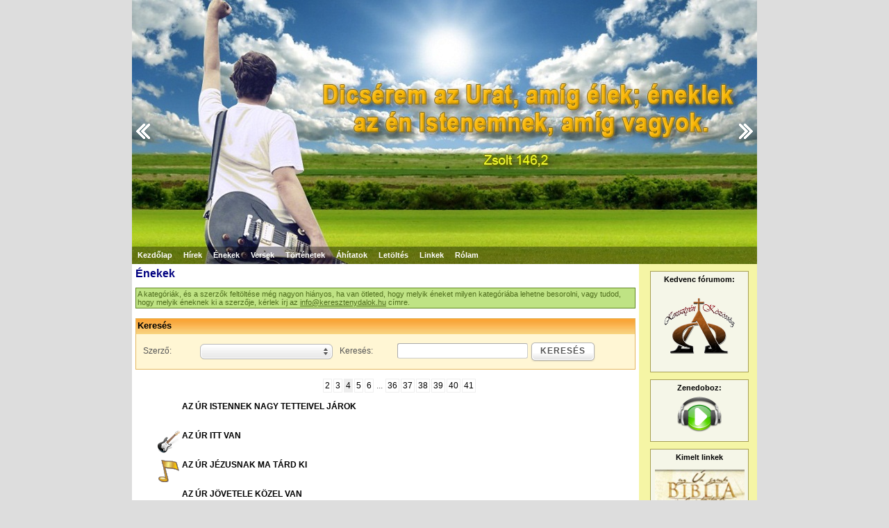

--- FILE ---
content_type: text/html; charset=utf8
request_url: https://keresztenydalok.hu/enekek?p=4
body_size: 66008
content:
<!DOCTYPE html>
<html lang="hu">
	<head>
        <title>Keresztény dalszövegek</title>
<meta http-equiv="Content-Type" content="text/html; charset=ISO-8859-2"/>
<meta name="content-language" content="hu" />
<meta name="robots" content="index, follow" />
<meta name="keywords" content="keresztény, keresztyén, énekek, versek, történetek, áhítatok, dalszövegek" />

<link rel="stylesheet" type="text/css" href="https://keresztenydalok.hu/skin/default/style.css" />
<link rel="shortcut icon" href="https://keresztenydalok.hu/favicon.ico" type="image/x-icon" />
<link rel="icon" href="https://keresztenydalok.hu/favicon.ico" type="image/ico" />

<meta name="title" content="Keresztény dalszövegek honlapja" />
<meta name="description" content="" />
<link rel="image_src" href="https://keresztenydalok.hu/media/keresztenydalok_hu_banner.jpg" />

<meta property="og:title" content="Keresztény dalszövegek honlapja" />
<meta property="og:description" content="" />
<meta property="og:image" content="https://keresztenydalok.hu/media/keresztenydalok_hu_banner.jpg" />
<meta property="og:url" content="http://www.keresztenydalok.hu/"/>
<meta property="og:site_name" content="Keresztény dalszövegek honlapja"/>
<meta property="og:email" content="info@keresztenydalok.hu"/>

<script src="https://keresztenydalok.hu/js/lib/jquery/jquery-2.1.4.min.js" type="text/javascript"></script>

<link rel="stylesheet" type="text/css" media="screen" href="https://keresztenydalok.hu/skin/default/ui-to-top/ui.totop.css" />
<script src="https://keresztenydalok.hu/skin/default/ui-to-top/easing.js" type="text/javascript"></script>
<script src="https://keresztenydalok.hu/skin/default/ui-to-top/jquery.ui.totop.js" type="text/javascript"></script>
<script type="text/javascript">
    $(document).ready(function() {
        $().UItoTop({ easingType: 'easeOutQuart' });
    });
</script>


<link rel="stylesheet" href="https://keresztenydalok.hu/skin/default/uniform/uniform.default.css" type="text/css" media="screen">
<script src="https://keresztenydalok.hu/skin/default/uniform/jquery.uniform.js" type="text/javascript"></script>
<script type="text/javascript">
    $(function(){
        $("input, textarea, select, button").uniform();
    });
</script>


<link rel="stylesheet" href="https://keresztenydalok.hu/skin/default/reveal/reveal.css">
<script type="text/javascript" src="https://keresztenydalok.hu/skin/default/reveal/jquery.reveal.js"></script>
<script type="text/javascript">
    $(document).ready(function(){
        $('#gomb').click(function(e){
            e.preventDefault();
            $('#modalisAblak').reveal();
        });
    });
</script>

<script type="text/javascript" src="https://keresztenydalok.hu/skin/default/script.js"></script>
<script type="text/javascript" src="https://keresztenydalok.hu/skin/default/myscript.js"></script>

<script type="text/javascript">

    var _gaq = _gaq || [];
    _gaq.push(['_setAccount', 'UA-28348117-1']);
    _gaq.push(['_trackPageview']);

    (function() {
        var ga = document.createElement('script'); ga.type = 'text/javascript'; ga.async = true;
        ga.src = ('https:' == document.location.protocol ? 'https://ssl' : 'http://www') + '.google-analytics.com/ga.js';
        var s = document.getElementsByTagName('script')[0]; s.parentNode.insertBefore(ga, s);
    })();

</script>

<link href="https://keresztenydalok.hu/skin/default/css/styles.css" rel="stylesheet">
	</head>
	<body>

    <div class="container main-container">
                <div id="wrapper">
        <div id="container">
            <div id="slider">
                <ul>
                    <li><img src="https://keresztenydalok.hu/skin/default/header/00_gitaros_srac.jpg" width="900" height="380" alt="" /></li>
                    <li><img src="https://keresztenydalok.hu/skin/default/header/01_fejhallgatos_lany.jpg" width="900" height="380" alt="" /></li>
                    <li><img src="https://keresztenydalok.hu/skin/default/header/02_tancolo_kislany.jpg" width="900" height="380" alt="" /></li>
                    <li><img src="https://keresztenydalok.hu/skin/default/header/03_fejhallgatos_lany2.jpg" width="900" height="380" alt="" /></li>
                    <li><img src="https://keresztenydalok.hu/skin/default/header/04_boldog_no.jpg" width="900" height="380" alt="" /></li>
                </ul>
            </div>
            <div class="sliderbutton" id="slideleft" onclick="slideshow.move(-1)"></div>
            <div class="sliderbutton" id="slideright" onclick="slideshow.move(1)"></div>

            <ul id="pagination" class="pagination" style="display:none;">
                <li onclick="slideshow.pos(0)"></li>
                <li onclick="slideshow.pos(1)"></li>
                <li onclick="slideshow.pos(2)"></li>
                <li onclick="slideshow.pos(3)"></li>
                <li onclick="slideshow.pos(4)"></li>
            </ul>
        </div>
    </div>
            <div class="fomenu">

    <ul>
        <li><a href="https://keresztenydalok.hu/">Kezdőlap</a></li>
        <li><a href="https://keresztenydalok.hu/hirek">Hírek</a></li>
        <li><a href="https://keresztenydalok.hu/enekek">Énekek</a></li>
        <li><a href="https://keresztenydalok.hu/versek">Versek</a></li>
        <li><a href="https://keresztenydalok.hu/tortenetek">Történetek</a></li>
        <li><a href="https://keresztenydalok.hu/ahitatok">Áhítatok</a></li>
        <li><a href="https://keresztenydalok.hu/letoltes">Letöltés</a></li>
        <li><a href="https://keresztenydalok.hu/linkek">Linkek</a></li>
        <li><a href="https://keresztenydalok.hu/rolam">Rólam</a></li>
    </ul>
</div>            <div class="tartalom content">
                <h1>Énekek</h1>

<div class="infobox">
    A kategóriák, és a szerzők feltöltése még nagyon hiányos, ha van ötleted, hogy melyik éneket
    milyen kategóriába lehetne besorolni, vagy tudod, hogy melyik éneknek ki a szerzője, kérlek írj
    az <a href="javascript:sendmail();">info@keresztenydalok.hu</a> címre.
</div>
<br/>
<div class="song-filter">
    <div class="caption">
        Keresés

    </div>
    <div class="song-filter-inner">
    <form method="post" action="" id="filter-form">

        <label >Szerző: </label><select name="author" id="author"><option value="" selected="selected"></option><option value="42. zsoltár">42. zsoltár</option><option value="A. A. Pollard">A. A. Pollard</option><option value="A. Crouch">A. Crouch</option><option value="A. Drese">A. Drese</option><option value="A. Dumot">A. Dumot</option><option value="A. Hull">A. Hull</option><option value="A. L. Buttler">A. L. Buttler</option><option value="A. L. Walker">A. L. Walker</option><option value="A. Maasalo">A. Maasalo</option><option value="A. Midlane">A. Midlane</option><option value="A. Mieir">A. Mieir</option><option value="A. W. Chatfield">A. W. Chatfield</option><option value="A. Wyttenbach">A. Wyttenbach</option><option value="Abodi Levente">Abodi Levente</option><option value="Alaine Berg&egrave;se">Alaine Berg&egrave;se</option><option value="Algács Miklós">Algács Miklós</option><option value="Andy Park">Andy Park</option><option value="Arquello Kiko">Arquello Kiko</option><option value="B. B. McKinney">B. B. McKinney</option><option value="B. M. Ramsey">B. M. Ramsey</option><option value="Bagyinszky Judit">Bagyinszky Judit</option><option value="Bakay Péter">Bakay Péter</option><option value="Balla Péter">Balla Péter</option><option value="Balogh Csaba">Balogh Csaba</option><option value="Balogh Mihály">Balogh Mihály</option><option value="Baptista Gyülekezet">Baptista Gyülekezet</option><option value="Batta Katalin">Batta Katalin</option><option value="Bayer Friderika">Bayer Friderika</option><option value="Bell">Bell</option><option value="Bence Gábor">Bence Gábor</option><option value="Bereczki Zoltán">Bereczki Zoltán</option><option value="Berki Dávid">Berki Dávid</option><option value="Bill Maxwell">Bill Maxwell</option><option value="Billy Funk">Billy Funk</option><option value="Blatniczky János Dániel">Blatniczky János Dániel</option><option value="Boanergész">Boanergész</option><option value="Boanergész &#8211; Varga Attila">Boanergész &#8211; Varga Attila</option><option value="Bob Dylan">Bob Dylan</option><option value="Bob Fitts">Bob Fitts</option><option value="Bodrog Miklós">Bodrog Miklós</option><option value="Boldogok">Boldogok</option><option value="Borbás Bertalan">Borbás Bertalan</option><option value="Borka Zsolt">Borka Zsolt</option><option value="Bottome Francis &#8211; F.S.">Bottome Francis &#8211; F.S.</option><option value="Bozi János">Bozi János</option><option value="Bozóki János">Bozóki János</option><option value="Bremen">Bremen</option><option value="Brent Chambers">Brent Chambers</option><option value="Brian Doerksen">Brian Doerksen</option><option value="Brooke Fraser">Brooke Fraser</option><option value="Bruce Hayness">Bruce Hayness</option><option value="Bágy Péter">Bágy Péter</option><option value="Bágyi  Péter">Bágyi  Péter</option><option value="Bágyi Péter">Bágyi Péter</option><option value="Bán József">Bán József</option><option value="Bányai Jenõ">Bányai Jenõ</option><option value="Bányi jenõ">Bányi jenõ</option><option value="Béza Tivadar">Béza Tivadar</option><option value="C. Austin Miles">C. Austin Miles</option><option value="C. C. Williams">C. C. Williams</option><option value="C. G. Boberg">C. G. Boberg</option><option value="C. Tuttle">C. Tuttle</option><option value="C.-E. Hauguel">C.-E. Hauguel</option><option value="Cantus Catholici">Cantus Catholici</option><option value="Ch. Elliot">Ch. Elliot</option><option value="Ch. H. Gabriel">Ch. H. Gabriel</option><option value="Ch. Wesley">Ch. Wesley</option><option value="Charles Williams">Charles Williams</option><option value="Charlie Hall">Charlie Hall</option><option value="Chris Falson">Chris Falson</option><option value="Chris O'brien">Chris O'brien</option><option value="Chris Tomlin">Chris Tomlin</option><option value="Christian Fürchtegott Gellert">Christian Fürchtegott Gellert</option><option value="Claude Frayesse">Claude Frayesse</option><option value="Claude Rozier">Claude Rozier</option><option value="Coelos ascendit hodie &#8211; F.S.">Coelos ascendit hodie &#8211; F.S.</option><option value="Coghill">Coghill</option><option value="Continental Singers">Continental Singers</option><option value="Craig Musseau">Craig Musseau</option><option value="Craig Terndrup">Craig Terndrup</option><option value="Cs. Tóth Kálmán">Cs. Tóth Kálmán</option><option value="Cselényi I. Gábor">Cselényi I. Gábor</option><option value="Csemeték">Csemeték</option><option value="Csend-Élet Zenekar">Csend-Élet Zenekar</option><option value="Csend-Élet zenekar">Csend-Élet zenekar</option><option value="Csiszér László">Csiszér László</option><option value="Csopják Attila">Csopják Attila</option><option value="Csuka László">Csuka László</option><option value="Cséfalvay Gyula">Cséfalvay Gyula</option><option value="Csöngedi Péter">Csöngedi Péter</option><option value="D. Boole">D. Boole</option><option value="D. Iverson">D. Iverson</option><option value="D. S. Bortnyanszkij">D. S. Bortnyanszkij</option><option value="D. W. Whittle">D. W. Whittle</option><option value="DAX">DAX</option><option value="DAX &#8211; Rozsányi Z.">DAX &#8211; Rozsányi Z.</option><option value="Dale Garratt">Dale Garratt</option><option value="Dale Garrot">Dale Garrot</option><option value="Dallos József">Dallos József</option><option value="Dalma Ildi Enikõ Stexi Atila">Dalma Ildi Enikõ Stexi Atila</option><option value="Damon's Psalter">Damon's Psalter</option><option value="Daniel Gardner">Daniel Gardner</option><option value="Daniel Gardnet">Daniel Gardnet</option><option value="Darlene Zschech">Darlene Zschech</option><option value="Darwood W. &#8211; Dr. Kováts Lajos">Darwood W. &#8211; Dr. Kováts Lajos</option><option value="David Bilbrough">David Bilbrough</option><option value="David Danced">David Danced</option><option value="David Ruis">David Ruis</option><option value="David Ruls">David Ruls</option><option value="Dax">Dax</option><option value="Dax-Dió">Dax-Dió</option><option value="Debreceni István">Debreceni István</option><option value="Debreceni Jánosné">Debreceni Jánosné</option><option value="Deme Zoltán-Boros Ferenc">Deme Zoltán-Boros Ferenc</option><option value="Dicsérettel jövünk eléd">Dicsérettel jövünk eléd</option><option value="Dienes Valéria">Dienes Valéria</option><option value="Disciple">Disciple</option><option value="Diószegi László (Dió)">Diószegi László (Dió)</option><option value="Dobner Illés">Dobner Illés</option><option value="Dobozi Sándor">Dobozi Sándor</option><option value="Dobó László">Dobó László</option><option value="Don Moen">Don Moen</option><option value="Don Thomas">Don Thomas</option><option value="Donovan és Riz Ortolani">Donovan és Riz Ortolani</option><option value="Doug Horley">Doug Horley</option><option value="Dr. Pálhegyi Ferenc">Dr. Pálhegyi Ferenc</option><option value="Dudás Róbert Gyula">Dudás Róbert Gyula</option><option value="Dénes Ferenc">Dénes Ferenc</option><option value="Déri Balázs">Déri Balázs</option><option value="Dóka Zoltán">Dóka Zoltán</option><option value="E. F. Rimbault">E. F. Rimbault</option><option value="E. Miller">E. Miller</option><option value="E. P. Stites">E. P. Stites</option><option value="E. Perronet">E. Perronet</option><option value="E.Baranger">E.Baranger</option><option value="Eddie Espinosa">Eddie Espinosa</option><option value="Edith McNeill">Edith McNeill</option><option value="Egri Gábor (Kecske)">Egri Gábor (Kecske)</option><option value="Elliott Charlotte">Elliott Charlotte</option><option value="Emmanuel Közösség">Emmanuel Közösség</option><option value="Emmanuel közösség">Emmanuel közösség</option><option value="Erõs Tibor">Erõs Tibor</option><option value="Ester de Vries">Ester de Vries</option><option value="Evangeliums Sänger">Evangeliums Sänger</option><option value="F. Gruber">F. Gruber</option><option value="F. J. Crosby">F. J. Crosby</option><option value="F. J. Garlock">F. J. Garlock</option><option value="F. Mendelssohn">F. Mendelssohn</option><option value="F. Pott">F. Pott</option><option value="F. S.">F. S.</option><option value="F. Zeffirelli filmje">F. Zeffirelli filmje</option><option value="F.S.">F.S.</option><option value="Face to Face">Face to Face</option><option value="Fejes Zoltán">Fejes Zoltán</option><option value="Ferenczy Rudolf">Ferenczy Rudolf</option><option value="Ferkõ Andor">Ferkõ Andor</option><option value="Finn dallam">Finn dallam</option><option value="Flach Ferenc">Flach Ferenc</option><option value="Fodor László">Fodor László</option><option value="Folk Iván">Folk Iván</option><option value="Forrás">Forrás</option><option value="Friderika">Friderika</option><option value="Fábry K.">Fábry K.</option><option value="Fény-képek">Fény-képek</option><option value="G. C. Stebbins">G. C. Stebbins</option><option value="G. F. Root">G. F. Root</option><option value="G. G. Boltze">G. G. Boltze</option><option value="G. Kendrick">G. Kendrick</option><option value="G. Neumark">G. Neumark</option><option value="G. Tersteegen">G. Tersteegen</option><option value="G.F.Händel">G.F.Händel</option><option value="Galyas László">Galyas László</option><option value="Ganyi Károly">Ganyi Károly</option><option value="Gary Oliver">Gary Oliver</option><option value="Gary Sadler">Gary Sadler</option><option value="Geoff Bullock">Geoff Bullock</option><option value="Gerhardt">Gerhardt</option><option value="Gerzsenyi László">Gerzsenyi László</option><option value="Gimesi gyûjtemény">Gimesi gyûjtemény</option><option value="Glenn Gore">Glenn Gore</option><option value="Golden Bells">Golden Bells</option><option value="Graham Kendrick">Graham Kendrick</option><option value="Gregorián dallam">Gregorián dallam</option><option value="Guti Tünde">Guti Tünde</option><option value="Gyárfás István">Gyárfás István</option><option value="Gyõri János">Gyõri János</option><option value="Gyõri János Sámuel">Gyõri János Sámuel</option><option value="György Ákos">György Ákos</option><option value="Gál Dávid">Gál Dávid</option><option value="Gál Noémi">Gál Noémi</option><option value="Gárdonyi Géza">Gárdonyi Géza</option><option value="Gável testvérek">Gável testvérek</option><option value="Géczy Katalin">Géczy Katalin</option><option value="Gégény István">Gégény István</option><option value="H. Bonar">H. Bonar</option><option value="H. D. Clarke">H. D. Clarke</option><option value="H. E. Nichol">H. E. Nichol</option><option value="H. G. Nägeli">H. G. Nägeli</option><option value="H. Lemmel">H. Lemmel</option><option value="H. Nyberg">H. Nyberg</option><option value="HB">HB</option><option value="Hamar István">Hamar István</option><option value="Harkai Nóra">Harkai Nóra</option><option value="Harkai Tamás">Harkai Tamás</option><option value="Havár Sándorné">Havár Sándorné</option><option value="Hawks Annie &#8211; Iványi Tiborné">Hawks Annie &#8211; Iványi Tiborné</option><option value="Hayford">Hayford</option><option value="Hegedûs Péter">Hegedûs Péter</option><option value="Hiller Fülöp Frigyes">Hiller Fülöp Frigyes</option><option value="Hillsong">Hillsong</option><option value="Hillsong United">Hillsong United</option><option value="Hit">Hit</option><option value="Hit Gyüli">Hit Gyüli</option><option value="Hit gyülekezete">Hit gyülekezete</option><option value="Holló Miklós">Holló Miklós</option><option value="Hollósy Péter">Hollósy Péter</option><option value="Hope">Hope</option><option value="Horváth Balázs">Horváth Balázs</option><option value="Horváth Tibor">Horváth Tibor</option><option value="Horváth Tímea">Horváth Tímea</option><option value="Hosanna music">Hosanna music</option><option value="I. D. Sankey">I. D. Sankey</option><option value="II. János Pál pápa">II. János Pál pápa</option><option value="Ian Smale">Ian Smale</option><option value="Ibrányi Dicsõitõ csoport">Ibrányi Dicsõitõ csoport</option><option value="Ilauszky Sámuel">Ilauszky Sámuel</option><option value="Illés István">Illés István</option><option value="Imperfectum">Imperfectum</option><option value="J. Berthier">J. Berthier</option><option value="J. E. Rankin">J. E. Rankin</option><option value="J. Fawcett">J. Fawcett</option><option value="J. Köbner">J. Köbner</option><option value="J. McGranaham">J. McGranaham</option><option value="J. Mohr">J. Mohr</option><option value="J. Sterling">J. Sterling</option><option value="J.-M- Morin">J.-M- Morin</option><option value="Jamie Harvill">Jamie Harvill</option><option value="Janet  Lunt">Janet  Lunt</option><option value="Jansik Csaba">Jansik Csaba</option><option value="Jeff Borders">Jeff Borders</option><option value="Jenei Betti">Jenei Betti</option><option value="Jennifer Randolph">Jennifer Randolph</option><option value="Jeremy Camp">Jeremy Camp</option><option value="Jessie Seymour Irvine">Jessie Seymour Irvine</option><option value="Jim Cowan">Jim Cowan</option><option value="Jim and Ginger Hendricks">Jim and Ginger Hendricks</option><option value="Jobbágy Bence">Jobbágy Bence</option><option value="Joel Houston">Joel Houston</option><option value="Johannes Daniel Falk">Johannes Daniel Falk</option><option value="John Barnett">John Barnett</option><option value="John Chisum">John Chisum</option><option value="John Folley">John Folley</option><option value="John Thompson">John Thompson</option><option value="Jorge Mhondera">Jorge Mhondera</option><option value="Joseph Garlington">Joseph Garlington</option><option value="Jude Del Hierro">Jude Del Hierro</option><option value="Jude del Hierro">Jude del Hierro</option><option value="Juhász Gyula">Juhász Gyula</option><option value="Julie Anne Schroeder">Julie Anne Schroeder</option><option value="Jóföldi Szabolcs">Jóföldi Szabolcs</option><option value="K.O">K.O</option><option value="KOVACS JOZSEF">KOVACS JOZSEF</option><option value="Karen Lafferty">Karen Lafferty</option><option value="Kasim Seherezádé">Kasim Seherezádé</option><option value="Kath. Egyh. Énektár">Kath. Egyh. Énektár</option><option value="Kecskés Kornél">Kecskés Kornél</option><option value="Kelly Willard">Kelly Willard</option><option value="Kerekes Szabolcs">Kerekes Szabolcs</option><option value="Király Csabi">Király Csabi</option><option value="Klaus Heizmann">Klaus Heizmann</option><option value="Koczor György">Koczor György</option><option value="Kolozsvár">Kolozsvár</option><option value="Komáromi Kornél">Komáromi Kornél</option><option value="Konkoly Dávid">Konkoly Dávid</option><option value="Kontor Angéla">Kontor Angéla</option><option value="Kováts Tibor">Kováts Tibor</option><option value="Kui Eszter Enikõ">Kui Eszter Enikõ</option><option value="Kulcsár Tibor">Kulcsár Tibor</option><option value="Kádár Anita">Kádár Anita</option><option value="Kádár Ferenc">Kádár Ferenc</option><option value="Kánászi Tibor">Kánászi Tibor</option><option value="Kánászi- Nédó Tibor">Kánászi- Nédó Tibor</option><option value="Kötõ Gabi">Kötõ Gabi</option><option value="Küsmödi Roland László">Küsmödi Roland László</option><option value="L. Cl. Daquin">L. Cl. Daquin</option><option value="L. Jernestrand">L. Jernestrand</option><option value="L. Mason">L. Mason</option><option value="L. Stenbäck">L. Stenbäck</option><option value="Labadics Kriszta">Labadics Kriszta</option><option value="Lakatos Dezsõ">Lakatos Dezsõ</option><option value="Lakatos Péter">Lakatos Péter</option><option value="Leipzig">Leipzig</option><option value="Len Maggee">Len Maggee</option><option value="Liander C. C. &#8211; Turmezei Erzsébet">Liander C. C. &#8211; Turmezei Erzsébet</option><option value="Linda Stassen">Linda Stassen</option><option value="Linda Witmer">Linda Witmer</option><option value="Lindell Cooley">Lindell Cooley</option><option value="Ludwig van Betoven">Ludwig van Betoven</option><option value="Luther Márton">Luther Márton</option><option value="Lázár Attila">Lázár Attila</option><option value="M. & M.-F. Penhard">M. & M.-F. Penhard</option><option value="M. Fresch">M. Fresch</option><option value="M. G. Schneider">M. G. Schneider</option><option value="M. Green">M. Green</option><option value="M.S mester">M.S mester</option><option value="Macon Delavan">Macon Delavan</option><option value="Madarász Eszter">Madarász Eszter</option><option value="Madocsai Miklós">Madocsai Miklós</option><option value="Majnár Levente">Majnár Levente</option><option value="Marc Nelson">Marc Nelson</option><option value="Mark Altrogge">Mark Altrogge</option><option value="Martin Smith">Martin Smith</option><option value="Marty Sampson">Marty Sampson</option><option value="Matlári Gergely">Matlári Gergely</option><option value="Matt Redman">Matt Redman</option><option value="Maár Margit">Maár Margit</option><option value="Meyer Johanna &#8211; Vargha Gyuláné">Meyer Johanna &#8211; Vargha Gyuláné</option><option value="Michael Card">Michael Card</option><option value="Michael Christ">Michael Christ</option><option value="Michael Payne">Michael Payne</option><option value="Michael W. Smith">Michael W. Smith</option><option value="Midlane Albert">Midlane Albert</option><option value="Mihály Márta">Mihály Márta</option><option value="Mike Faye & Tom coomes">Mike Faye & Tom coomes</option><option value="Mike József">Mike József</option><option value="Mike Motley">Mike Motley</option><option value="Mike Sámuel">Mike Sámuel</option><option value="Mikes Attila">Mikes Attila</option><option value="Miriam Webster">Miriam Webster</option><option value="Montgomery Jakab õsi ír dallamra">Montgomery Jakab õsi ír dallamra</option><option value="Morgan Reuben">Morgan Reuben</option><option value="Morris Chapman">Morris Chapman</option><option value="Mrs. A. S. Hawks">Mrs. A. S. Hawks</option><option value="Máriáss Péter">Máriáss Péter</option><option value="Mézes Áron">Mézes Áron</option><option value="N. Horváth Péter">N. Horváth Péter</option><option value="N. L. Zinzendorf">N. L. Zinzendorf</option><option value="N. Warren">N. Warren</option><option value="NOS együttes">NOS együttes</option><option value="Nagy Brigitta">Nagy Brigitta</option><option value="Nagy Gergely">Nagy Gergely</option><option value="Nagy József">Nagy József</option><option value="Nagy Perge Ildikó">Nagy Perge Ildikó</option><option value="Nemes Ákos">Nemes Ákos</option><option value="Nemeshegyi Edmond">Nemeshegyi Edmond</option><option value="Neoton">Neoton</option><option value="Nikolaus Herman">Nikolaus Herman</option><option value="Nina Lee Hopper">Nina Lee Hopper</option><option value="Noel Richards">Noel Richards</option><option value="Noel és Tricia Richards">Noel és Tricia Richards</option><option value="Nyáry Pál">Nyáry Pál</option><option value="Német S.Judit">Német S.Judit</option><option value="Németh Judit">Németh Judit</option><option value="Németh S. Judit">Németh S. Judit</option><option value="Németh Tamás">Németh Tamás</option><option value="Németh Viktor">Németh Viktor</option><option value="Némo">Némo</option><option value="O. T. Moe">O. T. Moe</option><option value="O.Budry">O.Budry</option><option value="P. Gerhardt">P. Gerhardt</option><option value="P. M. Mills">P. M. Mills</option><option value="P. P. Bilhorn">P. P. Bilhorn</option><option value="P. Protot">P. Protot</option><option value="P.& V.Mugnier">P.& V.Mugnier</option><option value="P.Heni">P.Heni</option><option value="PASSZ">PASSZ</option><option value="Pajor Tamás">Pajor Tamás</option><option value="Palásti László">Palásti László</option><option value="Paul Ewing">Paul Ewing</option><option value="Paul Gerhardt">Paul Gerhardt</option><option value="Paul Janz">Paul Janz</option><option value="Paul Jonathan">Paul Jonathan</option><option value="Paul Kyle">Paul Kyle</option><option value="Paul Wilbur">Paul Wilbur</option><option value="Pecznyík Pál">Pecznyík Pál</option><option value="Pekka Simojoki">Pekka Simojoki</option><option value="Perei Timóteus">Perei Timóteus</option><option value="Pete Sanchez Jr.">Pete Sanchez Jr.</option><option value="Ph. Doddridge">Ph. Doddridge</option><option value="Pintér Béla">Pintér Béla</option><option value="Pipó József">Pipó József</option><option value="Planetshakers">Planetshakers</option><option value="Podmanitzky Pál">Podmanitzky Pál</option><option value="Pollák Andris">Pollák Andris</option><option value="Prazsák László">Prazsák László</option><option value="Princzes Judit">Princzes Judit</option><option value="Pálhegyi Dávid">Pálhegyi Dávid</option><option value="Páth Géza">Páth Géza</option><option value="Pécseli Király Imre">Pécseli Király Imre</option><option value="Quo Vadis együttes">Quo Vadis együttes</option><option value="R. Cull & D. Peacock">R. Cull & D. Peacock</option><option value="R. Frey">R. Frey</option><option value="R. Lowry">R. Lowry</option><option value="R. Mascher">R. Mascher</option><option value="R. Palmer">R. Palmer</option><option value="R. Váró Margit">R. Váró Margit</option><option value="Ramon Pink">Ramon Pink</option><option value="Reuben Morgan">Reuben Morgan</option><option value="Reuben Morgan  © Hillsongs Music">Reuben Morgan  © Hillsongs Music</option><option value="Rich Mullins">Rich Mullins</option><option value="Rigó József">Rigó József</option><option value="Rinkart Márton">Rinkart Márton</option><option value="Robert Emmett Winsett">Robert Emmett Winsett</option><option value="Robert Gay">Robert Gay</option><option value="Roland Fudge">Roland Fudge</option><option value="Ron Kenoly">Ron Kenoly</option><option value="Rostás István">Rostás István</option><option value="Rueben Morgan">Rueben Morgan</option><option value="Rushing Water Kvartett">Rushing Water Kvartett</option><option value="Rushing Water Quartet">Rushing Water Quartet</option><option value="Russel Fragal">Russel Fragal</option><option value="Russel Fragar">Russel Fragar</option><option value="Russel Fragar  © Hillsongs Australia">Russel Fragar  © Hillsongs Australia</option><option value="Russel Frager">Russel Frager</option><option value="Részletkérdés">Részletkérdés</option><option value="Révész László">Révész László</option><option value="Révész Árpád">Révész Árpád</option><option value="S. Sourire">S. Sourire</option><option value="S. Temple">S. Temple</option><option value="Salem dicsõitõ csoport">Salem dicsõitõ csoport</option><option value="Sallai Annamária">Sallai Annamária</option><option value="Sandra Crouch">Sandra Crouch</option><option value="Scott Palazzo">Scott Palazzo</option><option value="Seres János">Seres János</option><option value="Seres János  sjani@euromail.hu">Seres János  sjani@euromail.hu</option><option value="Signum">Signum</option><option value="Signum együttes">Signum együttes</option><option value="Sillye Jenõ">Sillye Jenõ</option><option value="Sillye Jenõ és Barátai">Sillye Jenõ és Barátai</option><option value="Sillye Jenõ és barátai">Sillye Jenõ és barátai</option><option value="Simon Jukundián">Simon Jukundián</option><option value="Simonfalvi Krisztián">Simonfalvi Krisztián</option><option value="Simonfalvi Lajos">Simonfalvi Lajos</option><option value="Simonfalvi Zsolt">Simonfalvi Zsolt</option><option value="Somogyi Géza">Somogyi Géza</option><option value="Somogyi Imre">Somogyi Imre</option><option value="Somogyi István">Somogyi István</option><option value="Soproni János">Soproni János</option><option value="Stejer Laura a "Reményzengõk" együttesnek.">Stejer Laura a "Reményzengõk" együttesnek.</option><option value="Stuart Deurmann">Stuart Deurmann</option><option value="Stuart Devane">Stuart Devane</option><option value="Svéd népi dallam">Svéd népi dallam</option><option value="Szabados Péter">Szabados Péter</option><option value="Szabó István">Szabó István</option><option value="Szabó Levente">Szabó Levente</option><option value="Szak Antal">Szak Antal</option><option value="Szanda István">Szanda István</option><option value="Szecsõdi Tamás">Szecsõdi Tamás</option><option value="Szedõ Dénes">Szedõ Dénes</option><option value="Szegedi Kovács György">Szegedi Kovács György</option><option value="Szentesi Andrea">Szentesi Andrea</option><option value="Szentmihályi énekeskönyv">Szentmihályi énekeskönyv</option><option value="Szerdi Szilárd">Szerdi Szilárd</option><option value="Szeráf">Szeráf</option><option value="Szilágyi hp">Szilágyi hp</option><option value="Szilágyiné L. Anna">Szilágyiné L. Anna</option><option value="Szolnoki András">Szolnoki András</option><option value="Sztárai Mihály">Sztárai Mihály</option><option value="Szulyovszki Erika">Szulyovszki Erika</option><option value="Szász Gáborné">Szász Gáborné</option><option value="Szõcs Gergely">Szõcs Gergely</option><option value="Szõcs Réka">Szõcs Réka</option><option value="Sápiné Fülöp Éva">Sápiné Fülöp Éva</option><option value="Sörlie C. W.">Sörlie C. W.</option><option value="T. Eickhoff">T. Eickhoff</option><option value="T. J. Williams">T. J. Williams</option><option value="T. Jarman">T. Jarman</option><option value="T. Éva">T. Éva</option><option value="Terecskei Pál">Terecskei Pál</option><option value="Teresa Muller">Teresa Muller</option><option value="Testvérek együttes">Testvérek együttes</option><option value="Th. O. Chisholm">Th. O. Chisholm</option><option value="Thaly Lóránd">Thaly Lóránd</option><option value="Tim Hughes">Tim Hughes</option><option value="Toplady Augustus Montague &#8211; Kecskeméti Ferenc">Toplady Augustus Montague &#8211; Kecskeméti Ferenc</option><option value="Tornay András">Tornay András</option><option value="Tranoscius énekeskönyv">Tranoscius énekeskönyv</option><option value="Tuza Dániel">Tuza Dániel</option><option value="Tárkányi">Tárkányi</option><option value="Tárkányi Béla">Tárkányi Béla</option><option value="Tóth Gábor">Tóth Gábor</option><option value="Túrmezei Erzsébet">Túrmezei Erzsébet</option><option value="Tûzveszély">Tûzveszély</option><option value="Varga Attila">Varga Attila</option><option value="Varga Eszter">Varga Eszter</option><option value="Varga Szabolcs">Varga Szabolcs</option><option value="Vargha Gyuláné">Vargha Gyuláné</option><option value="Vargha Károly">Vargha Károly</option><option value="Vargha Tamás">Vargha Tamás</option><option value="Veress Zoltán">Veress Zoltán</option><option value="Victor Rubbo">Victor Rubbo</option><option value="Viszemeg László">Viszemeg László</option><option value="Vándor Gyula">Vándor Gyula</option><option value="Váradi Attila">Váradi Attila</option><option value="W Shrubsole">W Shrubsole</option><option value="W. B. Bradbury">W. B. Bradbury</option><option value="W. Couper">W. Couper</option><option value="W. E. Wink">W. E. Wink</option><option value="W. G. Tomer">W. G. Tomer</option><option value="W. H. Doane">W. H. Doane</option><option value="W. H. Monk">W. H. Monk</option><option value="Walt Harrah">Walt Harrah</option><option value="Wass Albert">Wass Albert</option><option value="Welker Lídia">Welker Lídia</option><option value="Weöres Sándor">Weöres Sándor</option><option value="Willie Weeks">Willie Weeks</option><option value="Wéber Gábor">Wéber Gábor</option><option value="XIV. századi ének">XIV. századi ének</option><option value="XV. századi ének nyomán">XV. századi ének nyomán</option><option value="XVII. századi latin ének">XVII. századi latin ének</option><option value="Zentai László">Zentai László</option><option value="Zsasskovszky">Zsasskovszky</option><option value="Zsasskovszky Énektár">Zsasskovszky Énektár</option><option value="Zsilinszki Bálint">Zsilinszki Bálint</option><option value="csisev">csisev</option><option value="id. Udvarnoki András">id. Udvarnoki András</option><option value="ifj. Kulcsár Tibor">ifj. Kulcsár Tibor</option><option value="ismeretlen">ismeretlen</option><option value="koreai dallam">koreai dallam</option><option value="lakatos dezsõné">lakatos dezsõné</option><option value="román dal">román dal</option><option value="Ábel Csaba">Ábel Csaba</option><option value="Ámen">Ámen</option><option value="Áprily Lajos">Áprily Lajos</option><option value="Ösztöke">Ösztöke</option><option value="Új Forrás">Új Forrás</option></select>
        <label>Keresés: </label>
        <input type="text" name="q" value="" style="width: 180px; background: #ffffff"/>
        <input type="submit" value="Keresés"/>

    </form>
    </div>
</div>
<script type="text/javascript">
    jQuery('#filter-form').on('change', '#author', function(){
        jQuery('#filter-form').submit();
    })
</script><div class="table-responsive"><ul class="pager"><li ><a href="https://keresztenydalok.hu/enekek?p=2">2</a></li><li ><a href="https://keresztenydalok.hu/enekek?p=3">3</a></li><li class="active"><a href="https://keresztenydalok.hu/enekek?p=4" class="active">4</a></li><li ><a href="https://keresztenydalok.hu/enekek?p=5">5</a></li><li ><a href="https://keresztenydalok.hu/enekek?p=6">6</a></li><li class="ellipsis">...</li><li ><a href="https://keresztenydalok.hu/enekek?p=36">36</a></li><li ><a href="https://keresztenydalok.hu/enekek?p=37">37</a></li><li ><a href="https://keresztenydalok.hu/enekek?p=38">38</a></li><li ><a href="https://keresztenydalok.hu/enekek?p=39">39</a></li><li ><a href="https://keresztenydalok.hu/enekek?p=40">40</a></li><li ><a href="https://keresztenydalok.hu/enekek?p=41">41</a></li></ul></div>
<!--    <img src="https://keresztenydalok.hu/skin/default/images/nomidi.gif" class="enekikon" alt=""/>-->
    <img src="https://keresztenydalok.hu/skin/default/images/nomidi.gif" class="enekikon" alt=""/>
    <img src="https://keresztenydalok.hu/skin/default/images/nomidi.gif" class="enekikon" alt=""/>
    <a href="https://keresztenydalok.hu/enekek/az_ur_istennek_nagy_tetteivel_jarok" class="lista-cim">&nbsp;AZ ÚR ISTENNEK NAGY TETTEIVEL JÁROK            </a><br/>&nbsp;<em>&nbsp;</em><br/><br/>
<!--    <img src="https://keresztenydalok.hu/skin/default/images/nomidi.gif" class="enekikon" alt=""/>-->
    <img src="https://keresztenydalok.hu/skin/default/images/nomidi.gif" class="enekikon" alt=""/>
                <img src="https://keresztenydalok.hu/skin/default/images/guitar.png" class="enekikon" alt=""/>
        
    <a href="https://keresztenydalok.hu/enekek/az_ur_itt_van" class="lista-cim">&nbsp;AZ ÚR ITT VAN            </a><br/>&nbsp;<em>&nbsp;</em><br/><br/>
<!--    <img src="https://keresztenydalok.hu/skin/default/images/nomidi.gif" class="enekikon" alt=""/>-->
    <img src="https://keresztenydalok.hu/skin/default/images/nomidi.gif" class="enekikon" alt=""/>
            <a href="javascript:;" onclick="ujablak('/dokument/kotta/az_ur_jezusnak_ma_tard_ki.jpg')">
            <img src="https://keresztenydalok.hu/skin/default/images/kotta.gif" class="enekikon" alt="Kotta"/></a>
    
    <a href="https://keresztenydalok.hu/enekek/az_ur_jezusnak_ma_tard_ki" class="lista-cim">&nbsp;AZ ÚR JÉZUSNAK MA TÁRD KI            </a><br/>&nbsp;<em>&nbsp;</em><br/><br/>
<!--    <img src="https://keresztenydalok.hu/skin/default/images/nomidi.gif" class="enekikon" alt=""/>-->
    <img src="https://keresztenydalok.hu/skin/default/images/nomidi.gif" class="enekikon" alt=""/>
    <img src="https://keresztenydalok.hu/skin/default/images/nomidi.gif" class="enekikon" alt=""/>
    <a href="https://keresztenydalok.hu/enekek/az_ur_jovetele_kozel_van" class="lista-cim">&nbsp;AZ ÚR JÖVETELE KÖZEL VAN            </a><br/>&nbsp;<em>&nbsp;</em><br/><br/>
<!--    <img src="https://keresztenydalok.hu/skin/default/images/nomidi.gif" class="enekikon" alt=""/>-->
    <img src="https://keresztenydalok.hu/skin/default/images/nomidi.gif" class="enekikon" alt=""/>
    <img src="https://keresztenydalok.hu/skin/default/images/nomidi.gif" class="enekikon" alt=""/>
    <a href="https://keresztenydalok.hu/enekek/az_ur_legyen_aldott" class="lista-cim">&nbsp;AZ ÚR LÉGYEN ÁLDOTT            </a><br/>&nbsp;<em>Szöveg: F. J. Crosby	Zene: W. H. Doane&nbsp;</em><br/><br/>
<!--    <img src="https://keresztenydalok.hu/skin/default/images/nomidi.gif" class="enekikon" alt=""/>-->
    <img src="https://keresztenydalok.hu/skin/default/images/nomidi.gif" class="enekikon" alt=""/>
    <img src="https://keresztenydalok.hu/skin/default/images/nomidi.gif" class="enekikon" alt=""/>
    <a href="https://keresztenydalok.hu/enekek/az_ur_lejott_szegenyen" class="lista-cim">&nbsp;AZ ÚR LEJÖTT SZEGÉNYEN A FÖLDRE            </a><br/>&nbsp;<em>&nbsp;</em><br/><br/>
<!--    <img src="https://keresztenydalok.hu/skin/default/images/nomidi.gif" class="enekikon" alt=""/>-->
    <img src="https://keresztenydalok.hu/skin/default/images/nomidi.gif" class="enekikon" alt=""/>
                <img src="https://keresztenydalok.hu/skin/default/images/guitar.png" class="enekikon" alt=""/>
        
    <a href="https://keresztenydalok.hu/enekek/az_ur_neve_eros" class="lista-cim">&nbsp;AZ ÚR NEVE ERÕS            </a><br/>&nbsp;<em>&nbsp;</em><br/><br/>
<!--    <img src="https://keresztenydalok.hu/skin/default/images/nomidi.gif" class="enekikon" alt=""/>-->
    <img src="https://keresztenydalok.hu/skin/default/images/nomidi.gif" class="enekikon" alt=""/>
                <img src="https://keresztenydalok.hu/skin/default/images/guitar.png" class="enekikon" alt=""/>
        
    <a href="https://keresztenydalok.hu/enekek/az_ur_orommel" class="lista-cim">&nbsp;AZ ÚR ÖRÖMMEL BETÖLTI SZÍVEMET            </a><br/>&nbsp;<em>&nbsp;</em><br/><br/>
<!--    <img src="https://keresztenydalok.hu/skin/default/images/nomidi.gif" class="enekikon" alt=""/>-->
    <img src="https://keresztenydalok.hu/skin/default/images/nomidi.gif" class="enekikon" alt=""/>
    <img src="https://keresztenydalok.hu/skin/default/images/nomidi.gif" class="enekikon" alt=""/>
    <a href="https://keresztenydalok.hu/enekek/az_ur_szava_igaz" class="lista-cim">&nbsp;AZ ÚR SZAVA IGAZ MEGELEVENÍT            </a><br/>&nbsp;<em>&nbsp;</em><br/><br/>
<!--    <img src="https://keresztenydalok.hu/skin/default/images/nomidi.gif" class="enekikon" alt=""/>-->
    <img src="https://keresztenydalok.hu/skin/default/images/nomidi.gif" class="enekikon" alt=""/>
    <img src="https://keresztenydalok.hu/skin/default/images/nomidi.gif" class="enekikon" alt=""/>
    <a href="https://keresztenydalok.hu/enekek/az_ur_szeret" class="lista-cim">&nbsp;AZ ÚR SZERET            </a><br/>&nbsp;<em>&nbsp;</em><br/><br/>
<!--    <img src="https://keresztenydalok.hu/skin/default/images/nomidi.gif" class="enekikon" alt=""/>-->
    <img src="https://keresztenydalok.hu/skin/default/images/nomidi.gif" class="enekikon" alt=""/>
    <img src="https://keresztenydalok.hu/skin/default/images/nomidi.gif" class="enekikon" alt=""/>
    <a href="https://keresztenydalok.hu/enekek/az_ur_tuze" class="lista-cim">&nbsp;AZ ÚR TÜZE SZÍVÜNKBEN ÉG            </a><br/>&nbsp;<em>&nbsp;</em><br/><br/>
<!--    <img src="https://keresztenydalok.hu/skin/default/images/nomidi.gif" class="enekikon" alt=""/>-->
    <img src="https://keresztenydalok.hu/skin/default/images/nomidi.gif" class="enekikon" alt=""/>
                <img src="https://keresztenydalok.hu/skin/default/images/guitar.png" class="enekikon" alt=""/>
        
    <a href="https://keresztenydalok.hu/enekek/az_ur_van_itt" class="lista-cim">&nbsp;AZ ÚR VAN ITT            </a><br/>&nbsp;<em>&nbsp;</em><br/><br/>
<!--    <img src="https://keresztenydalok.hu/skin/default/images/nomidi.gif" class="enekikon" alt=""/>-->
    <img src="https://keresztenydalok.hu/skin/default/images/nomidi.gif" class="enekikon" alt=""/>
    <img src="https://keresztenydalok.hu/skin/default/images/nomidi.gif" class="enekikon" alt=""/>
    <a href="https://keresztenydalok.hu/enekek/az_urban_bizom" class="lista-cim">&nbsp;AZ ÚRBAN BÍZOM            </a><br/>&nbsp;<em>&nbsp;</em><br/><br/>
<!--    <img src="https://keresztenydalok.hu/skin/default/images/nomidi.gif" class="enekikon" alt=""/>-->
    <img src="https://keresztenydalok.hu/skin/default/images/nomidi.gif" class="enekikon" alt=""/>
                <img src="https://keresztenydalok.hu/skin/default/images/guitar.png" class="enekikon" alt=""/>
        
    <a href="https://keresztenydalok.hu/enekek/az_urert_mi_indulunk" class="lista-cim">&nbsp;AZ ÚRÉRT MI INDULUNK            </a><br/>&nbsp;<em>&nbsp;</em><br/><br/>
<!--    <img src="https://keresztenydalok.hu/skin/default/images/nomidi.gif" class="enekikon" alt=""/>-->
    <img src="https://keresztenydalok.hu/skin/default/images/nomidi.gif" class="enekikon" alt=""/>
                <img src="https://keresztenydalok.hu/skin/default/images/guitar.png" class="enekikon" alt=""/>
        
    <a href="https://keresztenydalok.hu/enekek/az_urnak_szelleme_ma_megelegit" class="lista-cim">&nbsp;AZ ÚRNAK SZELLEME MA MEGELÉGÍT            </a><br/>&nbsp;<em>&nbsp;</em><br/><br/>
<!--    <img src="https://keresztenydalok.hu/skin/default/images/nomidi.gif" class="enekikon" alt=""/>-->
    <img src="https://keresztenydalok.hu/skin/default/images/nomidi.gif" class="enekikon" alt=""/>
    <img src="https://keresztenydalok.hu/skin/default/images/nomidi.gif" class="enekikon" alt=""/>
    <a href="https://keresztenydalok.hu/enekek/az_urnak_szelleme_van_enrajtam" class="lista-cim">&nbsp;AZ ÚRNAK SZELLEME VAN ÉNRAJTAM            </a><br/>&nbsp;<em>&nbsp;</em><br/><br/>
<!--    <img src="https://keresztenydalok.hu/skin/default/images/nomidi.gif" class="enekikon" alt=""/>-->
    <img src="https://keresztenydalok.hu/skin/default/images/nomidi.gif" class="enekikon" alt=""/>
                <img src="https://keresztenydalok.hu/skin/default/images/guitar.png" class="enekikon" alt=""/>
        
    <a href="https://keresztenydalok.hu/enekek/az_urnak_szuksege_van_rad" class="lista-cim">&nbsp;AZ ÚRNAK SZÜKSÉGE VAN RÁD            </a><br/>&nbsp;<em>&nbsp;</em><br/><br/>
<!--    <img src="https://keresztenydalok.hu/skin/default/images/nomidi.gif" class="enekikon" alt=""/>-->
    <img src="https://keresztenydalok.hu/skin/default/images/nomidi.gif" class="enekikon" alt=""/>
                <img src="https://keresztenydalok.hu/skin/default/images/guitar.png" class="enekikon" alt=""/>
        
    <a href="https://keresztenydalok.hu/enekek/az_udvosseg_az_ure" class="lista-cim">&nbsp;AZ ÜDVÖSSÉG AZ ÚRÉ            </a><br/>&nbsp;<em>&nbsp;</em><br/><br/>
<!--    <img src="https://keresztenydalok.hu/skin/default/images/nomidi.gif" class="enekikon" alt=""/>-->
    <img src="https://keresztenydalok.hu/skin/default/images/nomidi.gif" class="enekikon" alt=""/>
    <img src="https://keresztenydalok.hu/skin/default/images/nomidi.gif" class="enekikon" alt=""/>
    <a href="https://keresztenydalok.hu/enekek/az_vagy_nekem_mint_harmat_a_tikkadt_foldnek" class="lista-cim">&nbsp;AZ VAGY NEKEM, MINT HARMAT A TIKKADT FÖLDNEK            </a><br/>&nbsp;<em>&nbsp;</em><br/><br/>
<!--    <img src="https://keresztenydalok.hu/skin/default/images/nomidi.gif" class="enekikon" alt=""/>-->
    <img src="https://keresztenydalok.hu/skin/default/images/nomidi.gif" class="enekikon" alt=""/>
    <img src="https://keresztenydalok.hu/skin/default/images/nomidi.gif" class="enekikon" alt=""/>
    <a href="https://keresztenydalok.hu/enekek/azert_jott_kozenk" class="lista-cim">&nbsp;AZÉRT JÖTT KÖZÉNK HOGY TESTVÉRÜNK LEGYEN            </a><br/>&nbsp;<em>&nbsp;</em><br/><br/>
<!--    <img src="https://keresztenydalok.hu/skin/default/images/nomidi.gif" class="enekikon" alt=""/>-->
    <img src="https://keresztenydalok.hu/skin/default/images/nomidi.gif" class="enekikon" alt=""/>
    <img src="https://keresztenydalok.hu/skin/default/images/nomidi.gif" class="enekikon" alt=""/>
    <a href="https://keresztenydalok.hu/enekek/azt_mondjatok_meg_negy_honap" class="lista-cim">&nbsp;AZT MONDJÁTOK MÉG NÉGY HÓNAP            </a><br/>&nbsp;<em>Horváth Tibor&nbsp;</em><br/><br/>
<!--    <img src="https://keresztenydalok.hu/skin/default/images/nomidi.gif" class="enekikon" alt=""/>-->
    <img src="https://keresztenydalok.hu/skin/default/images/nomidi.gif" class="enekikon" alt=""/>
                <img src="https://keresztenydalok.hu/skin/default/images/guitar.png" class="enekikon" alt=""/>
        
    <a href="https://keresztenydalok.hu/enekek/babilon_folyovizeinel" class="lista-cim">&nbsp;BABILON FOLYÓVIZEINÉL            </a><br/>&nbsp;<em>&nbsp;</em><br/><br/>
<!--    <img src="https://keresztenydalok.hu/skin/default/images/nomidi.gif" class="enekikon" alt=""/>-->
    <img src="https://keresztenydalok.hu/skin/default/images/nomidi.gif" class="enekikon" alt=""/>
                <img src="https://keresztenydalok.hu/skin/default/images/guitar.png" class="enekikon" alt=""/>
        
    <a href="https://keresztenydalok.hu/enekek/bar_a_bunom_vegtelen" class="lista-cim">&nbsp;BÁR A BÛNÖM VÉGTELEN            </a><br/>&nbsp;<em>szöveg: Szecsõdi Tamás, zene: Szabó István&nbsp;</em><br/><br/>
<!--    <img src="https://keresztenydalok.hu/skin/default/images/nomidi.gif" class="enekikon" alt=""/>-->
    <img src="https://keresztenydalok.hu/skin/default/images/nomidi.gif" class="enekikon" alt=""/>
                <img src="https://keresztenydalok.hu/skin/default/images/guitar.png" class="enekikon" alt=""/>
        
    <a href="https://keresztenydalok.hu/enekek/baranyom_baranyom" class="lista-cim">&nbsp;BÁRÁNYOM, BÁRÁNYOM            </a><br/>&nbsp;<em>&nbsp;</em><br/><br/>
<!--    <img src="https://keresztenydalok.hu/skin/default/images/nomidi.gif" class="enekikon" alt=""/>-->
    <img src="https://keresztenydalok.hu/skin/default/images/nomidi.gif" class="enekikon" alt=""/>
    <img src="https://keresztenydalok.hu/skin/default/images/nomidi.gif" class="enekikon" alt=""/>
    <a href="https://keresztenydalok.hu/enekek/baratom_lettel" class="lista-cim">&nbsp;BARÁTOM LETTÉL            </a><br/>&nbsp;<em>&nbsp;</em><br/><br/>
<!--    <img src="https://keresztenydalok.hu/skin/default/images/nomidi.gif" class="enekikon" alt=""/>-->
    <img src="https://keresztenydalok.hu/skin/default/images/nomidi.gif" class="enekikon" alt=""/>
    <img src="https://keresztenydalok.hu/skin/default/images/nomidi.gif" class="enekikon" alt=""/>
    <a href="https://keresztenydalok.hu/enekek/bekesseg_kiralya" class="lista-cim">&nbsp;BÉKESSÉG KIRÁLYA            </a><br/>&nbsp;<em>&nbsp;</em><br/><br/>
<!--    <img src="https://keresztenydalok.hu/skin/default/images/nomidi.gif" class="enekikon" alt=""/>-->
    <img src="https://keresztenydalok.hu/skin/default/images/nomidi.gif" class="enekikon" alt=""/>
    <img src="https://keresztenydalok.hu/skin/default/images/nomidi.gif" class="enekikon" alt=""/>
    <a href="https://keresztenydalok.hu/enekek/bekessegre_vagyik" class="lista-cim">&nbsp;BÉKESSÉGRE VÁGYIK            </a><br/>&nbsp;<em>Soproni János&nbsp;</em><br/><br/>
<!--    <img src="https://keresztenydalok.hu/skin/default/images/nomidi.gif" class="enekikon" alt=""/>-->
    <img src="https://keresztenydalok.hu/skin/default/images/nomidi.gif" class="enekikon" alt=""/>
    <img src="https://keresztenydalok.hu/skin/default/images/nomidi.gif" class="enekikon" alt=""/>
    <a href="https://keresztenydalok.hu/enekek/beket_ad_o" class="lista-cim">&nbsp;BÉKÉT AD Õ, AKI ÖSSZETÖR GÁTAKAT            </a><br/>&nbsp;<em>&nbsp;</em><br/><br/>
<!--            <a href="dokument/midi/benne_van_csak_benne_van.mid">
            <img src="https://keresztenydalok.hu/skin/default/images/winamp.jpg" class="enekikon" alt="Zene"/>
        </a>
    -->
    <img src="https://keresztenydalok.hu/skin/default/images/nomidi.gif" class="enekikon" alt=""/>
    <img src="https://keresztenydalok.hu/skin/default/images/nomidi.gif" class="enekikon" alt=""/>
    <a href="https://keresztenydalok.hu/enekek/benne_van_csak_benne_van" class="lista-cim">&nbsp;BENNE VAN CSAK BENNE VAN            </a><br/>&nbsp;<em>Walt Harrah&nbsp;</em><br/><br/>
<!--    <img src="https://keresztenydalok.hu/skin/default/images/nomidi.gif" class="enekikon" alt=""/>-->
    <img src="https://keresztenydalok.hu/skin/default/images/nomidi.gif" class="enekikon" alt=""/>
    <img src="https://keresztenydalok.hu/skin/default/images/nomidi.gif" class="enekikon" alt=""/>
    <a href="https://keresztenydalok.hu/enekek/boldog_ember_az_aki_nem_jar" class="lista-cim">&nbsp;BOLDOG EMBER AZ, AKI NEM JÁR            </a><br/>&nbsp;<em>&nbsp;</em><br/><br/>
<!--    <img src="https://keresztenydalok.hu/skin/default/images/nomidi.gif" class="enekikon" alt=""/>-->
    <img src="https://keresztenydalok.hu/skin/default/images/nomidi.gif" class="enekikon" alt=""/>
    <img src="https://keresztenydalok.hu/skin/default/images/nomidi.gif" class="enekikon" alt=""/>
    <a href="https://keresztenydalok.hu/enekek/buneimmel_jovok_most_hozzad" class="lista-cim">&nbsp;BÛNEIMMEL JÖVÖK MOST HOZZÁD            </a><br/>&nbsp;<em>Jóföldi Szabolcs&nbsp;</em><br/><br/>
<!--    <img src="https://keresztenydalok.hu/skin/default/images/nomidi.gif" class="enekikon" alt=""/>-->
    <img src="https://keresztenydalok.hu/skin/default/images/nomidi.gif" class="enekikon" alt=""/>
    <img src="https://keresztenydalok.hu/skin/default/images/nomidi.gif" class="enekikon" alt=""/>
    <a href="https://keresztenydalok.hu/enekek/buneinket_egi_barany" class="lista-cim">&nbsp;BÛNEINKET ÉGI BÁRÁNY            </a><br/>&nbsp;<em>sz: Dienes Valéria, z: Ferenczy Rudolf (DAX)&nbsp;</em><br/><br/>
<!--    <img src="https://keresztenydalok.hu/skin/default/images/nomidi.gif" class="enekikon" alt=""/>-->
    <img src="https://keresztenydalok.hu/skin/default/images/nomidi.gif" class="enekikon" alt=""/>
                <img src="https://keresztenydalok.hu/skin/default/images/guitar.png" class="enekikon" alt=""/>
        
    <a href="https://keresztenydalok.hu/enekek/csak_arnyek_volt" class="lista-cim">&nbsp;CSAK ÁRNYÉK VOLT AZ ÉLETEM            </a><br/>&nbsp;<em>&nbsp;</em><br/><br/>
<!--    <img src="https://keresztenydalok.hu/skin/default/images/nomidi.gif" class="enekikon" alt=""/>-->
    <img src="https://keresztenydalok.hu/skin/default/images/nomidi.gif" class="enekikon" alt=""/>
    <img src="https://keresztenydalok.hu/skin/default/images/nomidi.gif" class="enekikon" alt=""/>
    <a href="https://keresztenydalok.hu/enekek/csak_benned_bizom" class="lista-cim">&nbsp;CSAK BENNED BÍZOM            </a><br/>&nbsp;<em>Emmanuel Közösség C.-E. Hauguel, Ford.:Fábry K.&nbsp;</em><br/><br/>
<!--            <a href="dokument/midi/csak_benned.mid">
            <img src="https://keresztenydalok.hu/skin/default/images/winamp.jpg" class="enekikon" alt="Zene"/>
        </a>
    -->
    <img src="https://keresztenydalok.hu/skin/default/images/nomidi.gif" class="enekikon" alt=""/>
            <a href="javascript:;" onclick="ujablak('/dokument/kotta/csak_benned.jpg')">
            <img src="https://keresztenydalok.hu/skin/default/images/kotta.gif" class="enekikon" alt="Kotta"/></a>
    
    <a href="https://keresztenydalok.hu/enekek/csak_benned" class="lista-cim">&nbsp;CSAK BENNED            </a><br/>&nbsp;<em>&nbsp;</em><br/><br/>
<!--    <img src="https://keresztenydalok.hu/skin/default/images/nomidi.gif" class="enekikon" alt=""/>-->
    <img src="https://keresztenydalok.hu/skin/default/images/nomidi.gif" class="enekikon" alt=""/>
    <img src="https://keresztenydalok.hu/skin/default/images/nomidi.gif" class="enekikon" alt=""/>
    <a href="https://keresztenydalok.hu/enekek/csak_egy_korty_az_ur_vizebol" class="lista-cim">&nbsp;CSAK EGY KORTY AZ ÚR VIZÉBÕL            </a><br/>&nbsp;<em>&nbsp;</em><br/><br/>
<!--    <img src="https://keresztenydalok.hu/skin/default/images/nomidi.gif" class="enekikon" alt=""/>-->
    <img src="https://keresztenydalok.hu/skin/default/images/nomidi.gif" class="enekikon" alt=""/>
                <img src="https://keresztenydalok.hu/skin/default/images/guitar.png" class="enekikon" alt=""/>
        
    <a href="https://keresztenydalok.hu/enekek/csak_istenben" class="lista-cim">&nbsp;CSAK ISTENBEN NYUGSZIK MEG SZÍVEM            </a><br/>&nbsp;<em>&nbsp;</em><br/><br/>
<!--    <img src="https://keresztenydalok.hu/skin/default/images/nomidi.gif" class="enekikon" alt=""/>-->
    <img src="https://keresztenydalok.hu/skin/default/images/nomidi.gif" class="enekikon" alt=""/>
                <img src="https://keresztenydalok.hu/skin/default/images/guitar.png" class="enekikon" alt=""/>
        
    <a href="https://keresztenydalok.hu/enekek/csak_jezusnak_szolgalok" class="lista-cim">&nbsp;CSAK JÉZUSNAK SZOLGÁLOK            </a><br/>&nbsp;<em>&nbsp;</em><br/><br/>
<!--    <img src="https://keresztenydalok.hu/skin/default/images/nomidi.gif" class="enekikon" alt=""/>-->
    <img src="https://keresztenydalok.hu/skin/default/images/nomidi.gif" class="enekikon" alt=""/>
    <img src="https://keresztenydalok.hu/skin/default/images/nomidi.gif" class="enekikon" alt=""/>
    <a href="https://keresztenydalok.hu/enekek/csak_maradj_a_ver_alatt" class="lista-cim">&nbsp;CSAK MARADJ A VÉR ALATT            </a><br/>&nbsp;<em>&nbsp;</em><br/><br/>
<!--    <img src="https://keresztenydalok.hu/skin/default/images/nomidi.gif" class="enekikon" alt=""/>-->
    <img src="https://keresztenydalok.hu/skin/default/images/nomidi.gif" class="enekikon" alt=""/>
                <img src="https://keresztenydalok.hu/skin/default/images/guitar.png" class="enekikon" alt=""/>
        
    <a href="https://keresztenydalok.hu/enekek/csak_pillanat_letunk" class="lista-cim">&nbsp;CSAK PILLANAT LÉTÜNK            </a><br/>&nbsp;<em>&nbsp;</em><br/><br/>
<!--    <img src="https://keresztenydalok.hu/skin/default/images/nomidi.gif" class="enekikon" alt=""/>-->
    <img src="https://keresztenydalok.hu/skin/default/images/nomidi.gif" class="enekikon" alt=""/>
                <img src="https://keresztenydalok.hu/skin/default/images/guitar.png" class="enekikon" alt=""/>
        
    <a href="https://keresztenydalok.hu/enekek/csak_te_vagy_az_elet" class="lista-cim">&nbsp;CSAK TE VAGY AZ ÉLET            </a><br/>&nbsp;<em>&nbsp;</em><br/><br/>
<!--    <img src="https://keresztenydalok.hu/skin/default/images/nomidi.gif" class="enekikon" alt=""/>-->
    <img src="https://keresztenydalok.hu/skin/default/images/nomidi.gif" class="enekikon" alt=""/>
    <img src="https://keresztenydalok.hu/skin/default/images/nomidi.gif" class="enekikon" alt=""/>
    <a href="https://keresztenydalok.hu/enekek/csak_tied_a_legelso_hely" class="lista-cim">&nbsp;CSAK TIÉD A LEGELSÕ HELY            </a><br/>&nbsp;<em>Ramon Pink&nbsp;</em><br/><br/>
<!--            <a href="dokument/midi/csendes_ej.mid">
            <img src="https://keresztenydalok.hu/skin/default/images/winamp.jpg" class="enekikon" alt="Zene"/>
        </a>
    -->
    <img src="https://keresztenydalok.hu/skin/default/images/nomidi.gif" class="enekikon" alt=""/>
    <img src="https://keresztenydalok.hu/skin/default/images/nomidi.gif" class="enekikon" alt=""/>
    <a href="https://keresztenydalok.hu/enekek/csendes_ej" class="lista-cim">&nbsp;CSENDES ÉJ! SZENTSÉGES ÉJ!            </a><br/>&nbsp;<em>Szöveg: J. Mohr  Dallam: F. Gruber&nbsp;</em><br/><br/>
<!--            <a href="dokument/midi/csillag_feny_gyult.mid">
            <img src="https://keresztenydalok.hu/skin/default/images/winamp.jpg" class="enekikon" alt="Zene"/>
        </a>
    -->
    <img src="https://keresztenydalok.hu/skin/default/images/nomidi.gif" class="enekikon" alt=""/>
            <a href="javascript:;" onclick="ujablak('/dokument/kotta/csillag_feny_gyult.jpg')">
            <img src="https://keresztenydalok.hu/skin/default/images/kotta.gif" class="enekikon" alt="Kotta"/></a>
    
    <a href="https://keresztenydalok.hu/enekek/csillag_feny_gyult" class="lista-cim">&nbsp;CSILLAG FÉNY GYÚLT            </a><br/>&nbsp;<em>Géczy Katalin&nbsp;</em><br/><br/>
<!--    <img src="https://keresztenydalok.hu/skin/default/images/nomidi.gif" class="enekikon" alt=""/>-->
    <img src="https://keresztenydalok.hu/skin/default/images/nomidi.gif" class="enekikon" alt=""/>
    <img src="https://keresztenydalok.hu/skin/default/images/nomidi.gif" class="enekikon" alt=""/>
    <a href="https://keresztenydalok.hu/enekek/csoda_forras_omlott" class="lista-cim">&nbsp;CSODA FORRÁS ÖMLÖTT            </a><br/>&nbsp;<em>&nbsp;</em><br/><br/>
<!--            <a href="dokument/midi/csodalatos_szent_es_fenseges.mid">
            <img src="https://keresztenydalok.hu/skin/default/images/winamp.jpg" class="enekikon" alt="Zene"/>
        </a>
    -->
            <img src="https://keresztenydalok.hu/skin/default/images/youtube_icon.png" class="enekikon" alt="Videó"/>
    
                <img src="https://keresztenydalok.hu/skin/default/images/guitar.png" class="enekikon" alt=""/>
        
    <a href="https://keresztenydalok.hu/enekek/csodalatos_szent_es_fenseges" class="lista-cim">&nbsp;CSODÁLATOS SZENT ÉS FENSÉGES            </a><br/>&nbsp;<em>&nbsp;</em><br/><br/>
<!--            <a href="dokument/midi/csodallak_imadlak.mid">
            <img src="https://keresztenydalok.hu/skin/default/images/winamp.jpg" class="enekikon" alt="Zene"/>
        </a>
    -->
    <img src="https://keresztenydalok.hu/skin/default/images/nomidi.gif" class="enekikon" alt=""/>
    <img src="https://keresztenydalok.hu/skin/default/images/nomidi.gif" class="enekikon" alt=""/>
    <a href="https://keresztenydalok.hu/enekek/csodallak_imadlak" class="lista-cim">&nbsp;CSODÁLLAK IMÁDLAK            </a><br/>&nbsp;<em>&nbsp;</em><br/><br/>
<!--    <img src="https://keresztenydalok.hu/skin/default/images/nomidi.gif" class="enekikon" alt=""/>-->
    <img src="https://keresztenydalok.hu/skin/default/images/nomidi.gif" class="enekikon" alt=""/>
                <img src="https://keresztenydalok.hu/skin/default/images/guitar.png" class="enekikon" alt=""/>
        
    <a href="https://keresztenydalok.hu/enekek/csodalom_az_o_utjait" class="lista-cim">&nbsp;CSODÁLOM AZ Õ ÚTJAIT            </a><br/>&nbsp;<em>&nbsp;</em><br/><br/>
<!--    <img src="https://keresztenydalok.hu/skin/default/images/nomidi.gif" class="enekikon" alt=""/>-->
    <img src="https://keresztenydalok.hu/skin/default/images/nomidi.gif" class="enekikon" alt=""/>
    <img src="https://keresztenydalok.hu/skin/default/images/nomidi.gif" class="enekikon" alt=""/>
    <a href="https://keresztenydalok.hu/enekek/csodalom_jezus_nagy_kegyet" class="lista-cim">&nbsp;CSODÁLOM JÉZUS NAGY KEGYÉT            </a><br/>&nbsp;<em>&nbsp;</em><br/><br/>
<!--    <img src="https://keresztenydalok.hu/skin/default/images/nomidi.gif" class="enekikon" alt=""/>-->
    <img src="https://keresztenydalok.hu/skin/default/images/nomidi.gif" class="enekikon" alt=""/>
    <img src="https://keresztenydalok.hu/skin/default/images/nomidi.gif" class="enekikon" alt=""/>
    <a href="https://keresztenydalok.hu/enekek/csodas_eroktol_vedett" class="lista-cim">&nbsp;CSODÁS ERÕKTÕL VÉDETT            </a><br/>&nbsp;<em>&nbsp;</em><br/><br/>
            </div>
        <div class="oldalsav sidebar">
            <div class="reklamok">
    <b>Kedvenc fórumom:</b><br/>
    <a href="http://www.alfa-omega.hu/forum2" onclick="window.open(this.href); return false;">
        <img src="http://www.alfa-omega.hu/forum2/Themes/ostara/images/alfalogo.png" alt="Alfa és Omega fórum" style="width:130px;"/></a><br />
</div>


<div class="reklamok">
    <b>Zenedoboz:</b><br/>
    <a href="https://keresztenydalok.hu/szs/enekek.m3u" onclick="window.open(this.href); return false;">
        <img src="https://keresztenydalok.hu/skin/default/images/play_m3u.png" alt="" /></a><br />
</div>

<div class="reklamok">
    <b>Kimelt linkek</b><br/><br/>

    <a href="http://urszava.net/" onclick="window.open(this.href); return false;">
        <img src="https://keresztenydalok.hu/media/ajanlo/onlinebiblia.jpg" style="width:129px;" alt="Az Úr szava - online Biblia"/></a>

    <a href="http://www.keresztenyfilmek.com/" onclick="window.open(this.href); return false;">
        <img src="https://keresztenydalok.hu/media/ajanlo/tn_kf.jpg " style="width:129px;" alt="Online keresztény filmek"/></a>

    <a href="http://www.ahitatok.hu/" onclick="window.open(this.href); return false;">
        <img src="https://keresztenydalok.hu/media/ajanlo/ahitatok.jpg" style="width:129px;" alt="Áhítatok"/></a>

    <a href="http://dicsportal.hu/" onclick="window.open(this.href); return false;">
        <img src="https://keresztenydalok.hu/media/ajanlo/dicsportal.jpg" style="width:129px;" alt="Dicsõitõk portálja"/></a>

    <a href="http://radio.golgota.hu/" onclick="window.open(this.href); return false;">
        <img src="https://keresztenydalok.hu/media/ajanlo/gr.gif" style="width:129px;" alt="Golgota rádió"/></a>

    <a href="http://www.keresztenymotorosok.hu" onclick="window.open(this.href); return false;">
        <img src="https://keresztenydalok.hu/media/ajanlo/mkmk.jpg" style="width:129px;" alt="Magyar Keresztény Motorosok Közössége"/></a>

    <a href="http://www.evangeliumikiado.hu/" onclick="window.open(this.href); return false;">
        <img src="https://keresztenydalok.hu/media/ajanlo/ek.gif" style="width:129px;" alt="Evangéliumi kiadó"/></a>

    <a href="http://www.goodnews.hu/" onclick="window.open(this.href); return false;">
        <img src="https://keresztenydalok.hu/media/ajanlo/goodnews.jpg" width="129" height="40"  alt="Goodnews könyvesbolt"/></a>

    <a href="http://www.jezusert.com/" onclick="window.open(this.href); return false;">
        <img src="https://keresztenydalok.hu/media/ajanlo/jezusert.jpg" width="129" height="40"  alt="Jézusért"/></a>

    <a href="http://www.igeforum.com/" onclick="window.open(this.href); return false;">
        <img src="https://keresztenydalok.hu/media/ajanlo/keresztyenforum.jpg" width="129" height="40"  alt="Igefórum"/></a>

    <a href="http://www.ezazanap.hu/" onclick="window.open(this.href); return false;">
        <img src="https://keresztenydalok.hu/media/ajanlo/ezaz.jpg" width="129" height="40"  alt="Ez az a nap"/></a>
<!--
    <a href="http://www.ebredes.hu/" onclick="window.open(this.href); return false;">
        <img src="https://keresztenydalok.hu/media/ajanlo/ebredes.gif" width="129" height="40"  alt="Ébredés portál"/></a>
-->
    <a href="http://www.parokia.hu/" onclick="window.open(this.href); return false;">
        <img src="https://keresztenydalok.hu/media/ajanlo/linkparo.gif" width="129" height="41"  alt="Parókia portál"/></a>

</div>
        </div>
        <div class="lablec">A weboldalt készítette, és üzemelteti: <a href="https://keresztenydalok.hu/rolam">Deli-Szabó Sándor</a></div>


<script type="text/javascript">
    var slideshow=new TINY.slider.slide('slideshow',{
        id:'slider',
        auto:6,
        resume:false,
        vertical:false,
        navid:'pagination',
        activeclass:'current',
        position:0,
        rewind:false,
        elastic:false,
        left:'slideleft',
        right:'slideright'
    });
</script>
    </div>
    <div class="counter">Látogatók száma: <b>35 750 805</b></div>
	</body>
</html>

--- FILE ---
content_type: text/css
request_url: https://keresztenydalok.hu/skin/default/css/styles.css
body_size: 920
content:
@media screen and (min-width: 992px) {
  .the-icons li {
    width: 12.5%;
  }
}
  
.the-buttons > li {
  float: left;
  height: 80px;
  padding: 10px;
  border: 1px solid #ddd;
  font-size: 12px;
  line-height: 1.25;
  text-align: center;
  -webkit-box-sizing: border-box;
  -moz-box-sizing: border-box;
  box-sizing: border-box;
  margin: 0 -1px -1px 0;
}
  
.the-icons .glyphicon {
  display: block;
  margin: 5px auto;
  vertical-align: middle;
  margin-right: 3px;
  font-size: 24px;
}

.the-icons li {
  float: left;
  width: 100px;
  height: 110px;
  padding: 10px;
  border: 1px solid #ddd;
  font-size: 12px;
  line-height: 1.25;
  text-align: center;
  -webkit-box-sizing: border-box;
  -moz-box-sizing: border-box;
  box-sizing: border-box;
  margin: 0 auto;
}

.the-icons, .the-buttons {
	list-style:none;
}

.the-icons .glyphicon {
	display:inline;
}

.error-message { color: red; }
label em { color: red; }

label.input-label {
    width: 120px;
}

div.inline-label {
    display: inline;
}

--- FILE ---
content_type: application/javascript
request_url: https://keresztenydalok.hu/skin/default/uniform/jquery.uniform.js
body_size: 18554
content:
/*

Uniform v1.7.3
Copyright © 2009 Josh Pyles / Pixelmatrix Design LLC
http://pixelmatrixdesign.com

Requires jQuery 1.4 or newer

Much thanks to Thomas Reynolds and Buck Wilson for their help and advice on this

Disabling text selection is made possible by Mathias Bynens <http://mathiasbynens.be/>
and his noSelect plugin. <http://github.com/mathiasbynens/noSelect-jQuery-Plugin>

Also, thanks to David Kaneda and Eugene Bond for their contributions to the plugin

License:
MIT License - http://www.opensource.org/licenses/mit-license.php

Enjoy!

*/

(function($) {
  $.uniform = {
    options: {
      selectClass:   'selector',
      radioClass: 'radio',
      checkboxClass: 'checker',
      fileClass: 'uploader',
      filenameClass: 'filename',
      fileBtnClass: 'action',
      fileDefaultText: 'Nincs f�jl kiv�lasztva',
      fileBtnText: 'Tall�z�s...',
      checkedClass: 'checked',
      focusClass: 'focus',
      disabledClass: 'disabled',
      buttonClass: 'button',
      activeClass: 'active',
      hoverClass: 'hover',
      useID: true,
      idPrefix: 'uniform',
      resetSelector: false
    },
    elements: []
  };

    // TODO: msie support
//  if($.browser.msie && $.browser.version < 7){
//    $.support.selectOpacity = false;
//  }else{
    $.support.selectOpacity = true;
//  }

  $.fn.uniform = function(options) {

    options = $.extend($.uniform.options, options);

    var el = this;
    //code for specifying a reset button
    if(options.resetSelector != false){
      $(options.resetSelector).mouseup(function(){
        function resetThis(){
          $.uniform.update(el);
        }
        setTimeout(resetThis, 10);
      });
    }
    
    function doInput(elem){
      $el = $(elem);
      $el.addClass($el.attr("type"));
      storeElement(elem);
    }
    
    function doTextarea(elem){
      $(elem).addClass("uniform");
      storeElement(elem);
    }
    
    function doButton(elem){
      $el = elem;
      
      var divTag = $("<div>"),
          spanTag = $("<span>");
      
      divTag.addClass(options.buttonClass);
      
      if(options.useID && $el.attr("id") != "") divTag.attr("id", options.idPrefix+"-"+$el.attr("id"));
      
      var btnText;
      
      if($el.is("a")){
        btnText = $el.text();
      }else if($el.is("button")){
        btnText = $el.text();
      }else if($el.is(":submit") || $el.is("input[type=button]")){
        btnText = $el.attr("value");
      }
      
      if(btnText == "") btnText = "Submit";
      
      spanTag.html(btnText);
      
      $el.hide();
      $el.wrap(divTag);
      $el.wrap(spanTag);
      
      //redefine variables
      divTag = $el.closest("div");
      spanTag = $el.closest("span");
      
      if($el.is(":disabled")) divTag.addClass(options.disabledClass);
      
      divTag.bind({
        "mouseenter.uniform": function(){
          divTag.addClass(options.hoverClass);
        },
        "mouseleave.uniform": function(){
          divTag.removeClass(options.hoverClass);
        },
        "mousedown.uniform touchbegin.uniform": function(){
          divTag.addClass(options.activeClass);
        },
        "mouseup.uniform touchend.uniform": function(){
          divTag.removeClass(options.activeClass);
        },
        "click.uniform touchend.uniform": function(e){
          if($(e.target).is("span") || $(e.target).is("div")){    
            if(elem[0].dispatchEvent){
              var ev = document.createEvent('MouseEvents');
              ev.initEvent( 'click', true, true );
              elem[0].dispatchEvent(ev);
            }else{
              elem[0].click();
            }
          }
        }
      });
      
      elem.bind({
        "focus.uniform": function(){
          divTag.addClass(options.focusClass);
        },
        "blur.uniform": function(){
          divTag.removeClass(options.focusClass);
        }
      });
      
      $.uniform.noSelect(divTag);
      storeElement(elem);
    }

    function doSelect(elem){

      var divTag = $('<div />'),
          spanTag = $('<span />');

      divTag.addClass(options.selectClass);

      if(options.useID && elem.attr("id") != ""){
        divTag.attr("id", options.idPrefix+"-"+elem.attr("id"));
      }
      
      var selected = elem.find(":selected:first");
      if(selected.length == 0){
        selected = elem.find("option:first");
      }
      spanTag.html(selected.text());
      
      elem.css('opacity', 0);
      elem.wrap(divTag);
      elem.before(spanTag);

      //redefine variables
      divTag = elem.parent("div");
      spanTag = elem.siblings("span");

      elem.bind({
        "change.uniform": function() {
          spanTag.text(elem.find(":selected").text());
          divTag.removeClass(options.activeClass);
        },
        "focus.uniform": function() {
          divTag.addClass(options.focusClass);
        },
        "blur.uniform": function() {
          divTag.removeClass(options.focusClass);
          divTag.removeClass(options.activeClass);
        },
        "mousedown.uniform touchbegin.uniform": function() {
          divTag.addClass(options.activeClass);
        },
        "mouseup.uniform touchend.uniform": function() {
          divTag.removeClass(options.activeClass);
        },
        "click.uniform touchend.uniform": function(){
          divTag.removeClass(options.activeClass);
        },
        "mouseenter.uniform": function() {
          divTag.addClass(options.hoverClass);
        },
        "mouseleave.uniform": function() {
          divTag.removeClass(options.hoverClass);
        },
        "keyup.uniform": function(){
          spanTag.text(elem.find(":selected").text());
        }
      });
      
      //handle disabled state
      if($(elem).attr("disabled")){
        //box is checked by default, check our box
        divTag.addClass(options.disabledClass);
      }
      $.uniform.noSelect(spanTag);
      
      storeElement(elem);

    }

    function doCheckbox(elem){

      var divTag = $('<div />'),
          spanTag = $('<span />');

      divTag.addClass(options.checkboxClass);

      //assign the id of the element
      if(options.useID && elem.attr("id") != ""){
        divTag.attr("id", options.idPrefix+"-"+elem.attr("id"));
      }

      //wrap with the proper elements
      $(elem).wrap(divTag);
      $(elem).wrap(spanTag);

      //redefine variables
      spanTag = elem.parent();
      divTag = spanTag.parent();

      //hide normal input and add focus classes
      $(elem)
      .css("opacity", 0)
      .bind({
        "focus.uniform": function(){
          divTag.addClass(options.focusClass);
        },
        "blur.uniform": function(){
          divTag.removeClass(options.focusClass);
        },
        "click.uniform touchend.uniform": function(){
          if(!$(elem).attr("checked")){
            //box was just unchecked, uncheck span
            spanTag.removeClass(options.checkedClass);
          }else{
            //box was just checked, check span.
            spanTag.addClass(options.checkedClass);
          }
        },
        "mousedown.uniform touchbegin.uniform": function() {
          divTag.addClass(options.activeClass);
        },
        "mouseup.uniform touchend.uniform": function() {
          divTag.removeClass(options.activeClass);
        },
        "mouseenter.uniform": function() {
          divTag.addClass(options.hoverClass);
        },
        "mouseleave.uniform": function() {
          divTag.removeClass(options.hoverClass);
        }
      });
      
      //handle defaults
      if($(elem).attr("checked")){
        //box is checked by default, check our box
        spanTag.addClass(options.checkedClass);
      }

      //handle disabled state
      if($(elem).attr("disabled")){
        //box is checked by default, check our box
        divTag.addClass(options.disabledClass);
      }

      storeElement(elem);

    }

    function doRadio(elem){

      var divTag = $('<div />'),
          spanTag = $('<span />');

      divTag.addClass(options.radioClass);

      if(options.useID && elem.attr("id") != ""){
        divTag.attr("id", options.idPrefix+"-"+elem.attr("id"));
      }

      //wrap with the proper elements
      $(elem).wrap(divTag);
      $(elem).wrap(spanTag);

      //redefine variables
      spanTag = elem.parent();
      divTag = spanTag.parent();

      //hide normal input and add focus classes
      $(elem)
      .css("opacity", 0)
      .bind({
        "focus.uniform": function(){
          divTag.addClass(options.focusClass);
        },
        "blur.uniform": function(){
          divTag.removeClass(options.focusClass);
        },
        "click.uniform touchend.uniform": function(){
          if(!$(elem).attr("checked")){
            //box was just unchecked, uncheck span
            spanTag.removeClass(options.checkedClass);
          }else{
            //box was just checked, check span
            $("."+options.radioClass + " span."+options.checkedClass + ":has([name='" + $(elem).attr('name') + "'])").removeClass(options.checkedClass);
            spanTag.addClass(options.checkedClass);
          }
        },
        "mousedown.uniform touchend.uniform": function() {
          if(!$(elem).is(":disabled")){
            divTag.addClass(options.activeClass);
          }
        },
        "mouseup.uniform touchbegin.uniform": function() {
          divTag.removeClass(options.activeClass);
        },
        "mouseenter.uniform touchend.uniform": function() {
          divTag.addClass(options.hoverClass);
        },
        "mouseleave.uniform": function() {
          divTag.removeClass(options.hoverClass);
        }
      });

      //handle defaults
      if($(elem).attr("checked")){
        //box is checked by default, check span
        spanTag.addClass(options.checkedClass);
      }
      //handle disabled state
      if($(elem).attr("disabled")){
        //box is checked by default, check our box
        divTag.addClass(options.disabledClass);
      }

      storeElement(elem);

    }

    function doFile(elem){
      //sanitize input
      var $el = $(elem);

      var divTag = $('<div />'),
          filenameTag = $('<span>'+options.fileDefaultText+'</span>'),
          btnTag = $('<span>'+options.fileBtnText+'</span>');

      divTag.addClass(options.fileClass);
      filenameTag.addClass(options.filenameClass);
      btnTag.addClass(options.fileBtnClass);

      if(options.useID && $el.attr("id") != ""){
        divTag.attr("id", options.idPrefix+"-"+$el.attr("id"));
      }

      //wrap with the proper elements
      $el.wrap(divTag);
      $el.after(btnTag);
      $el.after(filenameTag);

      //redefine variables
      divTag = $el.closest("div");
      filenameTag = $el.siblings("."+options.filenameClass);
      btnTag = $el.siblings("."+options.fileBtnClass);

      //set the size
      if(!$el.attr("size")){
        var divWidth = divTag.width();
        //$el.css("width", divWidth);
        $el.attr("size", divWidth/10);
      }

      //actions
      var setFilename = function()
      {
        var filename = $el.val();
        if (filename === '')
        {
          filename = options.fileDefaultText;
        }
        else
        {
          filename = filename.split(/[\/\\]+/);
          filename = filename[(filename.length-1)];
        }
        filenameTag.text(filename);
      };

      // Account for input saved across refreshes
      setFilename();

      $el
      .css("opacity", 0)
      .bind({
        "focus.uniform": function(){
          divTag.addClass(options.focusClass);
        },
        "blur.uniform": function(){
          divTag.removeClass(options.focusClass);
        },
        "mousedown.uniform": function() {
          if(!$(elem).is(":disabled")){
            divTag.addClass(options.activeClass);
          }
        },
        "mouseup.uniform": function() {
          divTag.removeClass(options.activeClass);
        },
        "mouseenter.uniform": function() {
          divTag.addClass(options.hoverClass);
        },
        "mouseleave.uniform": function() {
          divTag.removeClass(options.hoverClass);
        }
      });

      // IE7 doesn't fire onChange until blur or second fire.
      if ($.browser.msie){
        // IE considers browser chrome blocking I/O, so it
        // suspends tiemouts until after the file has been selected.
        $el.bind('click.uniform.ie7', function() {
          setTimeout(setFilename, 0);
        });
      }else{
        // All other browsers behave properly
        $el.bind('change.uniform', setFilename);
      }

      //handle defaults
      if($el.attr("disabled")){
        //box is checked by default, check our box
        divTag.addClass(options.disabledClass);
      }
      
      $.uniform.noSelect(filenameTag);
      $.uniform.noSelect(btnTag);
      storeElement(elem);

    }
    
    $.uniform.restore = function(elem){
      if(elem == undefined){
        elem = $($.uniform.elements);
      }
      
      $(elem).each(function(){
        if($(this).is(":checkbox")){
          //unwrap from span and div
          $(this).unwrap().unwrap();
        }else if($(this).is("select")){
          //remove sibling span
          $(this).siblings("span").remove();
          //unwrap parent div
          $(this).unwrap();
        }else if($(this).is(":radio")){
          //unwrap from span and div
          $(this).unwrap().unwrap();
        }else if($(this).is(":file")){
          //remove sibling spans
          $(this).siblings("span").remove();
          //unwrap parent div
          $(this).unwrap();
        }else if($(this).is("button, :submit, a, input[type='button']")){
          //unwrap from span and div
          $(this).unwrap().unwrap();
        }
        
        //unbind events
        $(this).unbind(".uniform");
        
        //reset inline style
        $(this).css("opacity", "1");
        
        //remove item from list of uniformed elements
        var index = $.inArray($(elem), $.uniform.elements);
        $.uniform.elements.splice(index, 1);
      });
    };

    function storeElement(elem){
      //store this element in our global array
      elem = $(elem).get();
      if(elem.length > 1){
        $.each(elem, function(i, val){
          $.uniform.elements.push(val);
        });
      }else{
        $.uniform.elements.push(elem);
      }
    }
    
    //noSelect v1.0
    $.uniform.noSelect = function(elem) {
      function f() {
       return false;
      };
      $(elem).each(function() {
       this.onselectstart = this.ondragstart = f; // Webkit & IE
       $(this)
        .mousedown(f) // Webkit & Opera
        .css({ MozUserSelect: 'none' }); // Firefox
      });
     };

    $.uniform.update = function(elem){
      if(elem == undefined){
        elem = $($.uniform.elements);
      }
      //sanitize input
      elem = $(elem);

      elem.each(function(){
        //do to each item in the selector
        //function to reset all classes
        var $e = $(this);

        if($e.is("select")){
          //element is a select
          var spanTag = $e.siblings("span");
          var divTag = $e.parent("div");

          divTag.removeClass(options.hoverClass+" "+options.focusClass+" "+options.activeClass);

          //reset current selected text
          spanTag.html($e.find(":selected").text());

          if($e.is(":disabled")){
            divTag.addClass(options.disabledClass);
          }else{
            divTag.removeClass(options.disabledClass);
          }

        }else if($e.is(":checkbox")){
          //element is a checkbox
          var spanTag = $e.closest("span");
          var divTag = $e.closest("div");

          divTag.removeClass(options.hoverClass+" "+options.focusClass+" "+options.activeClass);
          spanTag.removeClass(options.checkedClass);

          if($e.is(":checked")){
            spanTag.addClass(options.checkedClass);
          }
          if($e.is(":disabled")){
            divTag.addClass(options.disabledClass);
          }else{
            divTag.removeClass(options.disabledClass);
          }

        }else if($e.is(":radio")){
          //element is a radio
          var spanTag = $e.closest("span");
          var divTag = $e.closest("div");

          divTag.removeClass(options.hoverClass+" "+options.focusClass+" "+options.activeClass);
          spanTag.removeClass(options.checkedClass);

          if($e.is(":checked")){
            spanTag.addClass(options.checkedClass);
          }

          if($e.is(":disabled")){
            divTag.addClass(options.disabledClass);
          }else{
            divTag.removeClass(options.disabledClass);
          }
        }else if($e.is(":file")){
          var divTag = $e.parent("div");
          var filenameTag = $e.siblings(options.filenameClass);
          btnTag = $e.siblings(options.fileBtnClass);

          divTag.removeClass(options.hoverClass+" "+options.focusClass+" "+options.activeClass);

          filenameTag.text($e.val());

          if($e.is(":disabled")){
            divTag.addClass(options.disabledClass);
          }else{
            divTag.removeClass(options.disabledClass);
          }
        }else if($e.is(":submit") || $e.is("button") || $e.is("a") || elem.is("input[type=button]")){
          var divTag = $e.closest("div");
          divTag.removeClass(options.hoverClass+" "+options.focusClass+" "+options.activeClass);
          
          if($e.is(":disabled")){
            divTag.addClass(options.disabledClass);
          }else{
            divTag.removeClass(options.disabledClass);
          }
          
        }
      });
    };

    return this.each(function() {
      if($.support.selectOpacity){
        var elem = $(this);

        if(elem.is("select")){
          //element is a select
          if(elem.attr("multiple") != true){
            //element is not a multi-select
            if(elem.attr("size") == undefined || elem.attr("size") <= 1){
              doSelect(elem);
            }
          }
        }else if(elem.is(":checkbox")){
          //element is a checkbox
          doCheckbox(elem);
        }else if(elem.is(":radio")){
          //element is a radio
          doRadio(elem);
        }else if(elem.is(":file")){
          //element is a file upload
          doFile(elem);
        }else if(elem.is(":text, :password, input[type='email']")){
          doInput(elem);
        }else if(elem.is("textarea")){
          doTextarea(elem);
        }else if(elem.is("a") || elem.is(":submit") || elem.is("button") || elem.is("input[type=button]")){
          doButton(elem);
        }
          
      }
    });
  };
})(jQuery);

--- FILE ---
content_type: application/javascript
request_url: https://keresztenydalok.hu/skin/default/myscript.js
body_size: 638
content:
	function addFav() {
	  if(document.all) {
		window.external.AddFavorite(location.href,document.title)
	  } else {
		if(window.sidebar) {
		  window.sidebar.addPanel(document.title,location.href,'');
		}
	  }
	}
	
	
	function setHomepage() {
	 if (document.all)
		{
			document.body.style.behavior='url(#default#homepage)';
			document.body.setHomePage('http://www.keresztenydalok.hu');
		}
		else if (window.sidebar)
		{
		if(window.netscape)
		{
			 try
	   {  
				netscape.security.PrivilegeManager.enablePrivilege("UniversalXPConnect");  
			 }  
			 catch(e)  
			 {  
			 }
		} 
		var prefs = Components.classes['@mozilla.org/preferences-service;1'].getService(Components. interfaces.nsIPrefBranch);
		prefs.setCharPref('browser.startup.homepage','http://www.keresztenydalok.hu');
	 }
	}
